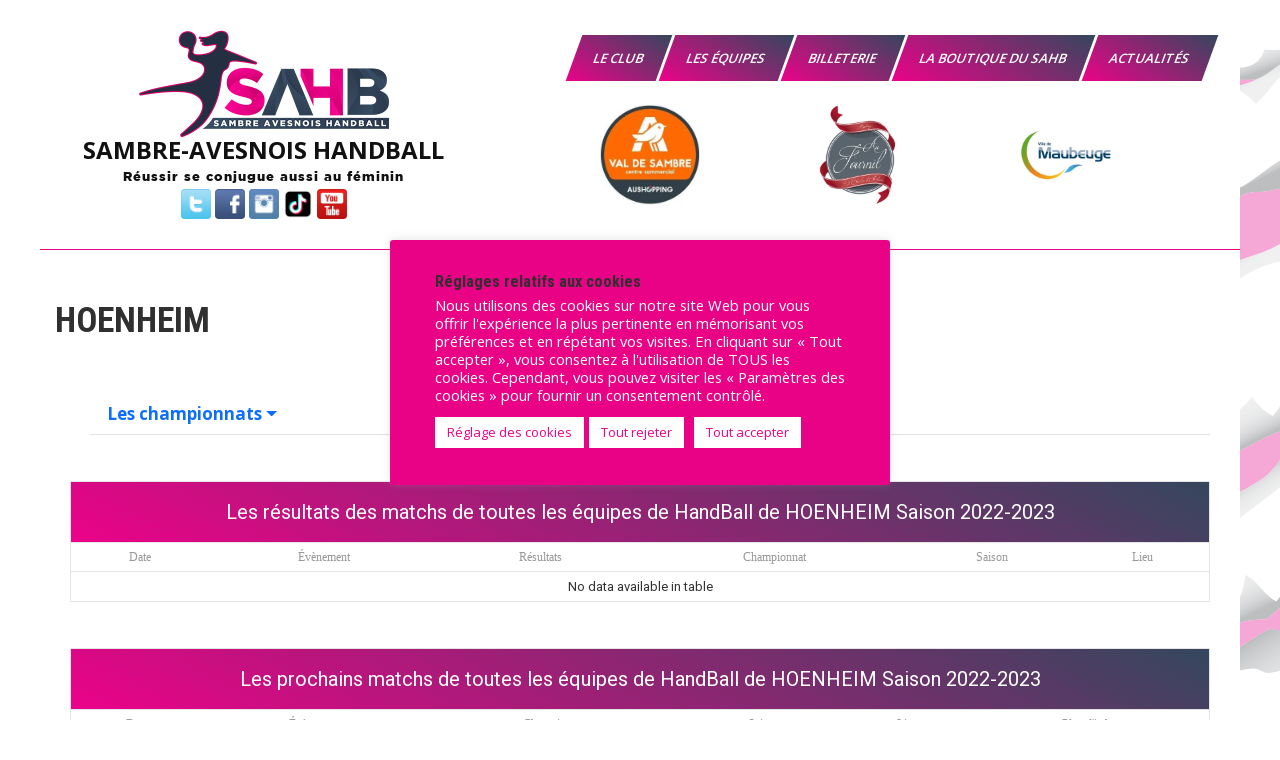

--- FILE ---
content_type: text/html; charset=UTF-8
request_url: https://sambre-avesnois-handball.fr/wp-admin/admin-ajax.php
body_size: 641
content:
			<a class="sponsor sp-sponsor" href="https://louvroil.aushopping.com/" data-nonce="bfcd2d06a9" data-ajaxurl="https://sambre-avesnois-handball.fr/wp-admin/admin-ajax.php" data-post="69455" target="_blank">
		<img width="250" height="250" src="https://sambre-avesnois-handball.fr/wp-content/uploads/2025/01/aushopping.jpg" class="sp-sponsor-logo wp-post-image" alt="Au Shopping Val de Sambre est partenaire du sambre avesnois handball" title="Au Shopping Val de Sambre - Louvroil" style="max-width:205px; max-height:100px;" decoding="async" loading="lazy" srcset="https://i0.wp.com/sambre-avesnois-handball.fr/wp-content/uploads/2025/01/aushopping.jpg?w=250&amp;ssl=1 250w, https://i0.wp.com/sambre-avesnois-handball.fr/wp-content/uploads/2025/01/aushopping.jpg?resize=150%2C150&amp;ssl=1 150w, https://i0.wp.com/sambre-avesnois-handball.fr/wp-content/uploads/2025/01/aushopping.jpg?resize=128%2C128&amp;ssl=1 128w, https://i0.wp.com/sambre-avesnois-handball.fr/wp-content/uploads/2025/01/aushopping.jpg?resize=32%2C32&amp;ssl=1 32w" sizes="auto, (max-width: 250px) 100vw, 250px" />	</a>
			<a class="sponsor sp-sponsor" href="https://www.facebook.com/profile.php?id=61570633971712" data-nonce="09336c970b" data-ajaxurl="https://sambre-avesnois-handball.fr/wp-admin/admin-ajax.php" data-post="74780" target="_blank">
		<img width="235" height="300" src="https://sambre-avesnois-handball.fr/wp-content/uploads/2025/09/Logo-charles-235x300.jpg" class="sp-sponsor-logo wp-post-image" alt="Au fournil de Charles à maubeuge est partenaire du Sambre Avesnois Handball" title="Au fournil de Charles" style="max-width:205px; max-height:100px;" decoding="async" loading="lazy" srcset="https://i0.wp.com/sambre-avesnois-handball.fr/wp-content/uploads/2025/09/Logo-charles.jpg?resize=235%2C300&amp;ssl=1 235w, https://i0.wp.com/sambre-avesnois-handball.fr/wp-content/uploads/2025/09/Logo-charles.jpg?resize=768%2C979&amp;ssl=1 768w, https://i0.wp.com/sambre-avesnois-handball.fr/wp-content/uploads/2025/09/Logo-charles.jpg?resize=100%2C128&amp;ssl=1 100w, https://i0.wp.com/sambre-avesnois-handball.fr/wp-content/uploads/2025/09/Logo-charles.jpg?resize=25%2C32&amp;ssl=1 25w, https://i0.wp.com/sambre-avesnois-handball.fr/wp-content/uploads/2025/09/Logo-charles.jpg?w=779&amp;ssl=1 779w" sizes="auto, (max-width: 235px) 100vw, 235px" />	</a>
			<a class="sponsor sp-sponsor" href="https://ville-maubeuge.fr/" data-nonce="5d1a29c7f2" data-ajaxurl="https://sambre-avesnois-handball.fr/wp-admin/admin-ajax.php" data-post="33117" target="_blank">
		<img width="300" height="300" src="https://sambre-avesnois-handball.fr/wp-content/uploads/2021/10/Logo_ville_de_maubeuge-300x300.jpg" class="sp-sponsor-logo wp-post-image" alt="La Ville de Maubeuge partenaire du Sambre Avesnois HandBall" title="Ville de Maubeuge" style="max-width:205px; max-height:100px;" decoding="async" loading="lazy" srcset="https://i0.wp.com/sambre-avesnois-handball.fr/wp-content/uploads/2021/10/Logo_ville_de_maubeuge.jpg?resize=300%2C300&amp;ssl=1 300w, https://i0.wp.com/sambre-avesnois-handball.fr/wp-content/uploads/2021/10/Logo_ville_de_maubeuge.jpg?resize=150%2C150&amp;ssl=1 150w, https://i0.wp.com/sambre-avesnois-handball.fr/wp-content/uploads/2021/10/Logo_ville_de_maubeuge.jpg?resize=128%2C128&amp;ssl=1 128w, https://i0.wp.com/sambre-avesnois-handball.fr/wp-content/uploads/2021/10/Logo_ville_de_maubeuge.jpg?resize=32%2C32&amp;ssl=1 32w, https://i0.wp.com/sambre-avesnois-handball.fr/wp-content/uploads/2021/10/Logo_ville_de_maubeuge.jpg?w=500&amp;ssl=1 500w" sizes="auto, (max-width: 300px) 100vw, 300px" />	</a>


--- FILE ---
content_type: text/html; charset=UTF-8
request_url: https://sambre-avesnois-handball.fr/wp-admin/admin-ajax.php
body_size: 902
content:
			<a class="sponsor sp-sponsor" href="https://lenord.fr/" data-nonce="c859a4985a" data-ajaxurl="https://sambre-avesnois-handball.fr/wp-admin/admin-ajax.php" data-post="33123" target="_blank">
		<img width="300" height="300" src="https://sambre-avesnois-handball.fr/wp-content/uploads/2021/10/LOGO-BLEU-NORD-300x300.jpg" class="sp-sponsor-logo wp-post-image" alt="Le département du Nord partenaire du Sambre Avesnois HandBall" title="Département du Nord" style="max-width:250px; max-height:128px;" decoding="async" loading="lazy" srcset="https://i0.wp.com/sambre-avesnois-handball.fr/wp-content/uploads/2021/10/LOGO-BLEU-NORD.jpg?resize=300%2C300&amp;ssl=1 300w, https://i0.wp.com/sambre-avesnois-handball.fr/wp-content/uploads/2021/10/LOGO-BLEU-NORD.jpg?resize=150%2C150&amp;ssl=1 150w, https://i0.wp.com/sambre-avesnois-handball.fr/wp-content/uploads/2021/10/LOGO-BLEU-NORD.jpg?resize=128%2C128&amp;ssl=1 128w, https://i0.wp.com/sambre-avesnois-handball.fr/wp-content/uploads/2021/10/LOGO-BLEU-NORD.jpg?resize=32%2C32&amp;ssl=1 32w, https://i0.wp.com/sambre-avesnois-handball.fr/wp-content/uploads/2021/10/LOGO-BLEU-NORD.jpg?w=500&amp;ssl=1 500w" sizes="auto, (max-width: 300px) 100vw, 300px" />	</a>
			<a class="sponsor sp-sponsor" href="https://www.marechal-tpn.fr/" data-nonce="b1132870a2" data-ajaxurl="https://sambre-avesnois-handball.fr/wp-admin/admin-ajax.php" data-post="69461" target="_blank">
		<img width="300" height="87" src="https://sambre-avesnois-handball.fr/wp-content/uploads/2025/01/Logo-Marechal-TPN-300x87.jpg" class="sp-sponsor-logo wp-post-image" alt="Maréchal TPN est partenaire du sambre avesnois handball" title="Marechal TPN - Avesnelles" style="max-width:250px; max-height:128px;" decoding="async" loading="lazy" srcset="https://i0.wp.com/sambre-avesnois-handball.fr/wp-content/uploads/2025/01/Logo-Marechal-TPN.jpg?resize=300%2C87&amp;ssl=1 300w, https://i0.wp.com/sambre-avesnois-handball.fr/wp-content/uploads/2025/01/Logo-Marechal-TPN.jpg?resize=768%2C222&amp;ssl=1 768w, https://i0.wp.com/sambre-avesnois-handball.fr/wp-content/uploads/2025/01/Logo-Marechal-TPN.jpg?resize=128%2C37&amp;ssl=1 128w, https://i0.wp.com/sambre-avesnois-handball.fr/wp-content/uploads/2025/01/Logo-Marechal-TPN.jpg?resize=32%2C9&amp;ssl=1 32w, https://i0.wp.com/sambre-avesnois-handball.fr/wp-content/uploads/2025/01/Logo-Marechal-TPN.jpg?w=891&amp;ssl=1 891w" sizes="auto, (max-width: 300px) 100vw, 300px" />	</a>
			<a class="sponsor sp-sponsor" href="https://france.vallourec.com" data-nonce="b0922c1bfe" data-ajaxurl="https://sambre-avesnois-handball.fr/wp-admin/admin-ajax.php" data-post="71730" target="_blank">
		<img width="300" height="91" src="https://sambre-avesnois-handball.fr/wp-content/uploads/2025/09/Vallourec_Logo-300x91.jpg" class="sp-sponsor-logo wp-post-image" alt="Vallourec Aulnoye Aymeries est partenaire du Sambre Avesnois Handball" title="Vallourec Aulnoye Aymeries" style="max-width:250px; max-height:128px;" decoding="async" loading="lazy" srcset="https://i0.wp.com/sambre-avesnois-handball.fr/wp-content/uploads/2025/09/Vallourec_Logo.jpg?resize=300%2C91&amp;ssl=1 300w, https://i0.wp.com/sambre-avesnois-handball.fr/wp-content/uploads/2025/09/Vallourec_Logo.jpg?resize=768%2C233&amp;ssl=1 768w, https://i0.wp.com/sambre-avesnois-handball.fr/wp-content/uploads/2025/09/Vallourec_Logo.jpg?resize=128%2C39&amp;ssl=1 128w, https://i0.wp.com/sambre-avesnois-handball.fr/wp-content/uploads/2025/09/Vallourec_Logo.jpg?resize=32%2C10&amp;ssl=1 32w, https://i0.wp.com/sambre-avesnois-handball.fr/wp-content/uploads/2025/09/Vallourec_Logo.jpg?w=1000&amp;ssl=1 1000w" sizes="auto, (max-width: 300px) 100vw, 300px" />	</a>
			<a class="sponsor sp-sponsor" href="https://louvroil.aushopping.com/" data-nonce="bfcd2d06a9" data-ajaxurl="https://sambre-avesnois-handball.fr/wp-admin/admin-ajax.php" data-post="69455" target="_blank">
		<img width="250" height="250" src="https://sambre-avesnois-handball.fr/wp-content/uploads/2025/01/aushopping.jpg" class="sp-sponsor-logo wp-post-image" alt="Au Shopping Val de Sambre est partenaire du sambre avesnois handball" title="Au Shopping Val de Sambre - Louvroil" style="max-width:250px; max-height:128px;" decoding="async" loading="lazy" srcset="https://i0.wp.com/sambre-avesnois-handball.fr/wp-content/uploads/2025/01/aushopping.jpg?w=250&amp;ssl=1 250w, https://i0.wp.com/sambre-avesnois-handball.fr/wp-content/uploads/2025/01/aushopping.jpg?resize=150%2C150&amp;ssl=1 150w, https://i0.wp.com/sambre-avesnois-handball.fr/wp-content/uploads/2025/01/aushopping.jpg?resize=128%2C128&amp;ssl=1 128w, https://i0.wp.com/sambre-avesnois-handball.fr/wp-content/uploads/2025/01/aushopping.jpg?resize=32%2C32&amp;ssl=1 32w" sizes="auto, (max-width: 250px) 100vw, 250px" />	</a>
			<a class="sponsor sp-sponsor" href="https://damarisse-conseils.fr" data-nonce="2b3a3da5e3" data-ajaxurl="https://sambre-avesnois-handball.fr/wp-admin/admin-ajax.php" data-post="71752" target="_blank">
		<img width="282" height="179" src="https://sambre-avesnois-handball.fr/wp-content/uploads/2025/09/Damarisse-Conseilsl-logo.png" class="sp-sponsor-logo wp-post-image" alt="Damarisse Conseils est partenaire du Sambre Avesnois Handball" title="Damarisse Conseils" style="max-width:250px; max-height:128px;" decoding="async" loading="lazy" srcset="https://i0.wp.com/sambre-avesnois-handball.fr/wp-content/uploads/2025/09/Damarisse-Conseilsl-logo.png?w=282&amp;ssl=1 282w, https://i0.wp.com/sambre-avesnois-handball.fr/wp-content/uploads/2025/09/Damarisse-Conseilsl-logo.png?resize=128%2C81&amp;ssl=1 128w, https://i0.wp.com/sambre-avesnois-handball.fr/wp-content/uploads/2025/09/Damarisse-Conseilsl-logo.png?resize=32%2C20&amp;ssl=1 32w" sizes="auto, (max-width: 282px) 100vw, 282px" />	</a>
